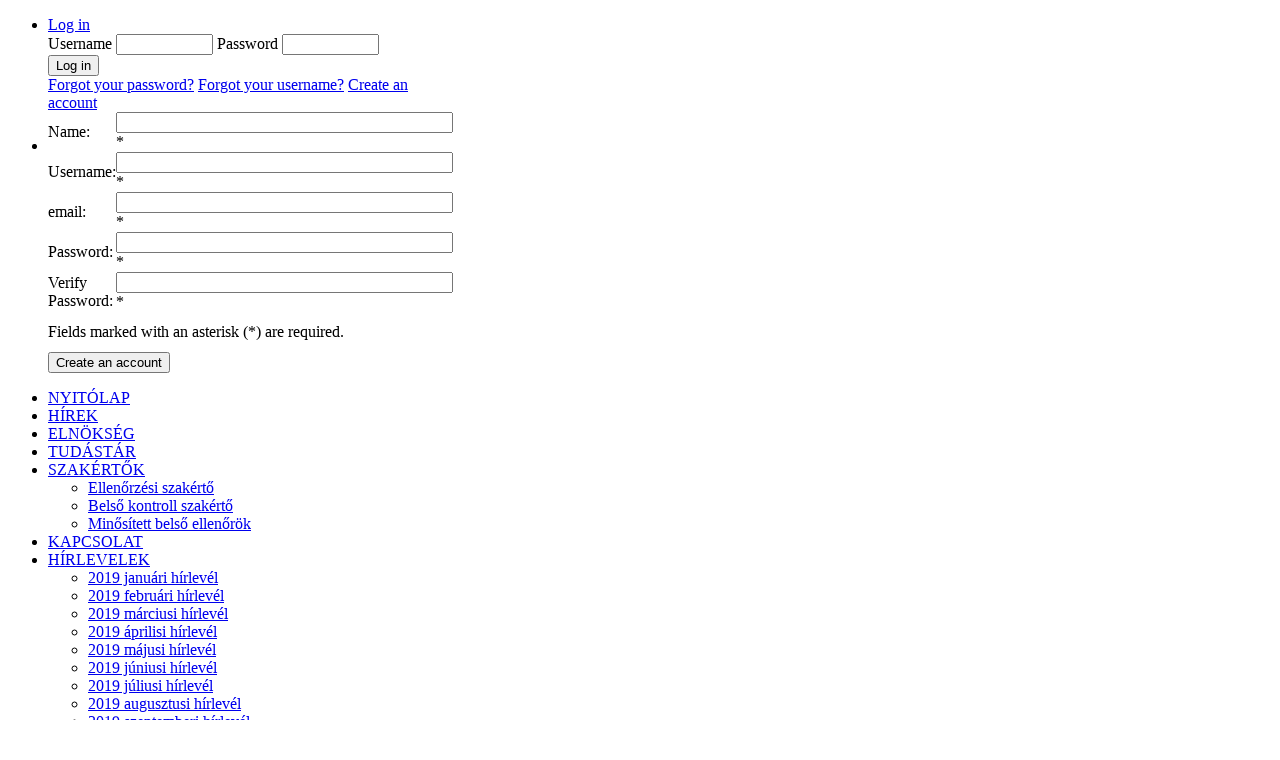

--- FILE ---
content_type: text/html; charset=utf-8
request_url: https://archivum.iia.hu/en/component/fabrik/form/9/-1.html?random=0&usekey=userid
body_size: 47051
content:
<!DOCTYPE html PUBLIC "-//W3C//DTD XHTML 1.0 Transitional//EN" "http://www.w3.org/TR/xhtml1/DTD/xhtml1-transitional.dtd">
<html xmlns="http://www.w3.org/1999/xhtml">
<head>
  <base href="https://archivum.iia.hu/component/fabrik/form/9/-1.html" />
  <meta http-equiv="content-type" content="text/html; charset=utf-8" />
  <meta name="robots" content="index, follow" />
  <meta name="keywords" content="IIA, BEMSZ, auditor, ellenőr, ellenőrzés, belső ellenőr, belső ellenőrzés, szakértői névjegyzék, szakértők" />
  <meta name="description" content="IIA Hungary - Belső Ellenőrök Magyarországi Közhasznú Szervezete (BEMSz) - információk auditoroknak auditoroktól, belső ellenőrzési szakértők, szakértői névjegyzékek, belső ellenőrzési programok" />
  <meta name="generator" content="Joomla! 1.5 - Open Source Content Management" />
  <title>Registration</title>
  <link rel="stylesheet" href="/media/system/css/calendar-jos.css" type="text/css"  title="green"  media="all" />
  <link rel="stylesheet" href="/components/com_fabrik/libs/slimbox1.71a/css/slimbox.css" type="text/css" />
  <link rel="stylesheet" href="/components/com_fabrik/libs/mochaui-0.9.7/themes/default/css/Core.css" type="text/css" />
  <link rel="stylesheet" href="/components/com_fabrik/libs/mochaui-0.9.7/themes/default/css/Dock.css" type="text/css" />
  <link rel="stylesheet" href="/components/com_fabrik/libs/mochaui-0.9.7/themes/default/css/Tabs.css" type="text/css" />
  <link rel="stylesheet" href="/components/com_fabrik/libs/mochaui-0.9.7/themes/default/css/Window.css" type="text/css" />
  <link rel="stylesheet" href="/media/com_fabrik/css/form.css" type="text/css" />
  <link rel="stylesheet" href="/media/com_fabrik/css/custom.css" type="text/css" />
  <link rel="stylesheet" href="/components/com_fabrik/views/form/tmpl/default/template.css" type="text/css" />
  <link rel="stylesheet" href="/modules/mod_jflanguageselection/tmpl/mod_jflanguageselection.css" type="text/css" />
  <script type="text/javascript" src="/plugins/system/mtupgrade/mootools.js"></script>
  <script type="text/javascript" src="/components/com_fabrik/libs/mootools1.2/j1.5.20_mootools-1.2-ext.js"></script>
  <script type="text/javascript" src="/media/system/js/calendar.js"></script>
  <script type="text/javascript" src="/media/system/js/calendar-setup.js"></script>
  <script type="text/javascript" src="/media/com_fabrik/js/package.js"></script>
  <script type="text/javascript" src="/components/com_fabrik/libs/slimbox1.71a/js/slimbox.js"></script>
  <script type="text/javascript" src="/media/com_fabrik/js/form.js"></script>
  <script type="text/javascript" src="/media/com_fabrik/js/element.js"></script>
  <script type="text/javascript" src="/components/com_fabrik/plugins/element/fabrikinternalid/javascript.js"></script>
  <script type="text/javascript" src="/components/com_fabrik/libs/mootools1.2/Mootools.Lang.js"></script>
  <script type="text/javascript" src="/components/com_fabrik/plugins/element/fabrikdate/date.js"></script>
  <script type="text/javascript" src="/components/com_fabrik/plugins/element/fabrikdate/javascript.js"></script>
  <script type="text/javascript" src="/components/com_fabrik/plugins/element/fabrikfield/javascript.js"></script>
  <script type="text/javascript" src="/components/com_fabrik/plugins/element/fabrikyesno/javascript.js"></script>
  <script type="text/javascript" src="/components/com_fabrik/plugins/element/fabrikdatabasejoin/javascript.js"></script>
  <script type="text/javascript" src="/components/com_fabrik/plugins/element/fabrikuser/javascript.js"></script>
  <script type="text/javascript" src="/components/com_fabrik/plugins/element/fabrikcaptcha/javascript.js"></script>
  <script type="text/javascript" src="/components/com_fabrik/libs/mochaSVN/scripts/excanvas_r43.js"></script>
  <script type="text/javascript" src="/components/com_fabrik/libs/mochaui-0.9.7/scripts/mocha.js"></script>
  <script type="text/javascript" src="https://archivum.iia.hu/plugins/system/iewarning/js/warning.js"></script>
  <script type="text/javascript">
/* <![CDATA[ */ 
Calendar._DN = new Array ("Sunday", "Monday", "Tuesday", "Wednesday", "Thursday", "Friday", "Saturday", "Sunday");Calendar._SDN = new Array ("Sun", "Mon", "Tue", "Wed", "Thu", "Fri", "Sat", "Sun"); Calendar._FD = 0;	Calendar._MN = new Array ("January", "February", "March", "April", "May", "June", "July", "August", "September", "October", "November", "December");	Calendar._SMN = new Array ("Jan", "Feb", "Mar", "Apr", "May", "Jun", "Jul", "Aug", "Sep", "Oct", "Nov", "Dec");Calendar._TT = {};Calendar._TT["INFO"] = "About the Calendar";
		Calendar._TT["PREV_YEAR"] = "Click to move to the previous year. Click and hold for a list of years.";Calendar._TT["PREV_MONTH"] = "Click to move to the previous month. Click and hold for a list of the months.";	Calendar._TT["GO_TODAY"] = "Go to today";Calendar._TT["NEXT_MONTH"] = "Click to move to the next month. Click and hold for a list of the months.";Calendar._TT["NEXT_YEAR"] = "Click to move to the next year. Click and hold for a list of years.";Calendar._TT["SEL_DATE"] = "Select a date";Calendar._TT["DRAG_TO_MOVE"] = "Drag to move";Calendar._TT["PART_TODAY"] = " (Today)";Calendar._TT["DAY_FIRST"] = "Display %s first";Calendar._TT["WEEKEND"] = "0,6";Calendar._TT["CLOSE"] = "Close";Calendar._TT["TODAY"] = "Today";Calendar._TT["TIME_PART"] = "(Shift-)Click or Drag to change the value.";Calendar._TT["DEF_DATE_FORMAT"] = "%Y-%m-%d"; Calendar._TT["TT_DATE_FORMAT"] = "%A, %B %e";Calendar._TT["WK"] = "wk";Calendar._TT["TIME"] = "Time:";
 /* ]]> *//* <![CDATA[ */ 
window.addEvent('domready', function() {

		if($("tag_register___date_time_cal")) { var onclose = (function(e) {
			this.hide();
			try{
				form_9.triggerEvents('tag_register___date_time', ["blur", "click", "change"], this);
				window.fireEvent('fabrik.date.close', this);
			}catch(err) {
				fconsole(err);
			};
			});
var onselect = (function(calendar, date) {
 			$('tag_register___date_time_cal').value = date;
 			 if (calendar.dateClicked) {
   		 calendar.callCloseHandler();
 		 }
			window.fireEvent('fabrik.date.select', this);
				try{
					form_9.triggerEvents('tag_register___date_time', ["click", "focus", "change"], this);
				}catch(err) {
					fconsole(err);
				};
			});
			var datechange = (function(date) {
				try{
					return disallowDate(this, date);
				}catch(err) {
					fconsole(err);
				}
			});
			Calendar.setup({"inputField":"tag_register___date_time_cal","ifFormat":"%Y-%m-%d","button":"tag_register___date_time_cal_img","align":"Tl","singleClick":true,"firstDay":0,"onClose":onclose, "onSelect":onselect, "dateStatusFunc":datechange});}
});
 /* ]]> *//* <![CDATA[ */ 
var oPackage = new fabrikPackage({"liveSite":"https:\/\/archivum.iia.hu\/","mooversion":1.2,"loading":"Loading"});	
 /* ]]> *//* <![CDATA[ */ 
Date.defineParsers('%d([-./]%m([-./]%Y((T| )%X)?)?)?');
 /* ]]> *//* <![CDATA[ */ 
window.addEvent('load', function() {
})
 /* ]]> *//* <![CDATA[ */ 
		window.addEvent('domready', function() {if($type($('form_9')) !== false && $('form_9').getElements('.hasTip').length !== 0) {window.JTooltips = new Tips($('form_9').getElements('.hasTip'), {"maxTitleChars":50,"fixed":false});$$(".tool-tip").setStyle("z-index", 999999);}});
 /* ]]> *//* <![CDATA[ */ 
window.form_9 = new fabrikForm(9, {"admin":false,"postMethod":"post","ajaxValidation":"0","primaryKey":"tag_register___id","liveSite":"https:\/\/archivum.iia.hu\/","error":"Some information is missing, or is incorerct. Please check errors and try again.","pages":{"0":[12]},"plugins":[],"multipage_save":false,"editable":true,"start_page":0,"mooversion":1.2,"rowid":0,"winid":"","hiddenGroup":{"12":false},"maxRepeat":{"12":0},"showMaxRepeats":{"12":false},"lang":"en","join_group_ids":[],"group_repeats":[],"group_joins_ids":[]}, {"validation_altered_content":"The validation has altered your content","validating":"Validating","success":"Success","nodata":"No data","validation_error":"Validation error","form_saved":"Form saved","confirmDelete":"Are you sure you want to delete these records?"});
form_9.addListenTo('table_9');
form_9.addListenTo('form_9');
if($type(window.oPackage) !== false) {
oPackage.addBlock('form_9', form_9);
}
window.addEvent('domready', function() {
form_9.addElements({12:[new fbInternalId('tag_register___id', {"splitter":"|-|","repeatCounter":0,"editable":true,"value":null,"defaultVal":"","mooversion":1.2,"watchElements":[],"canRepeat":false,"isGroupJoin":false,"joinid":0}),
new fbDateTime('tag_register___date_time', {"splitter":"|-|","repeatCounter":0,"editable":true,"value":"2026-01-21 05:54:47","defaultVal":"2026-01-21 05:54:47","mooversion":1.2,"watchElements":[],"canRepeat":false,"isGroupJoin":false,"joinid":0,"showtime":false,"timelabel":"Time","typing":true,"timedisplay":1,"calendarSetup":{"inputField":"tag_register___date_time","ifFormat":"","button":"tag_register___date_time_img","align":"Tl","singleClick":true,"firstDay":0}}),
new fbField('tag_register___tag_fullname', {"splitter":"|-|","repeatCounter":0,"editable":true,"value":null,"defaultVal":"","mooversion":1.2,"watchElements":[{"id":"tag_register___tag_fullname","triggerEvent":"blur"}],"canRepeat":false,"isGroupJoin":false,"joinid":0}),
new fbField('tag_register___uname', {"splitter":"|-|","repeatCounter":0,"editable":true,"value":null,"defaultVal":"","mooversion":1.2,"watchElements":[{"id":"tag_register___uname","triggerEvent":"blur"}],"canRepeat":false,"isGroupJoin":false,"joinid":0}),
new fbField('tag_register___upwd', {"splitter":"|-|","repeatCounter":0,"editable":true,"value":"","defaultVal":"","mooversion":1.2,"watchElements":[{"id":"tag_register___upwd","triggerEvent":"blur"}],"canRepeat":false,"isGroupJoin":false,"joinid":0}),
new fbField('tag_register___umail', {"splitter":"|-|","repeatCounter":0,"editable":true,"value":null,"defaultVal":"","mooversion":1.2,"watchElements":[{"id":"tag_register___umail","triggerEvent":"blur"}],"canRepeat":false,"isGroupJoin":false,"joinid":0}),
new fbYesno('tag_register___mebership', {"splitter":"|-|","repeatCounter":0,"editable":true,"value":["0"],"defaultVal":"0","mooversion":1.2,"watchElements":[],"canRepeat":false,"isGroupJoin":false,"joinid":0}),
new fbYesno('tag_register___tagsag_2011', {"splitter":"|-|","repeatCounter":0,"editable":true,"value":["0"],"defaultVal":"0","mooversion":1.2,"watchElements":[],"canRepeat":false,"isGroupJoin":false,"joinid":0}),
new fbUser('tag_register___userid', {"splitter":"|-|","repeatCounter":0,"editable":true,"value":0,"defaultVal":0,"mooversion":1.2,"watchElements":[],"canRepeat":false,"isGroupJoin":false,"joinid":0,"liveSite":"https:\/\/archivum.iia.hu\/","id":"89","key":"#__users___","label":"#__users___","formid":"9","tableid":"","popupform":"","popwiny":0,"display_type":"dropdown","windowwidth":360,"displayType":"dropdown","show_please_select":"1","showDesc":false,"autoCompleteOpts":null,"allowadd":false}),
new fbCaptcha('tag_register___bot_capctha', {"splitter":"|-|","repeatCounter":0,"editable":true,"value":null,"defaultVal":"","mooversion":1.2,"watchElements":[],"canRepeat":false,"isGroupJoin":false,"joinid":0,"method":"standard","recaptcha_pubkey":"","recaptcha_theme":"red","recaptcha_lang":"en","recaptcha_element_id":"tag_register___bot_capctha"})]});
oPackage.blocks['form_9'].addElementFX('element_tag_register___tagsag_2011', 'hide');
oPackage.blocks['form_9'].dispatchEvent('fabrikyesno', 'tag_register___mebership', 'load', 'var v = $type(this) == \"element\" ? this.get(\"value\") :  this.getValue();if(v == \'0\') {oPackage.blocks[\'form_9\'].doElementFX(\'element_tag_register___tagsag_2011\', \'hide\')}');
oPackage.blocks['form_9'].dispatchEvent('fabrikyesno', 'tag_register___mebership', 'change', 'var v = $type(this) == \"element\" ? this.get(\"value\") :  this.getValue();if(v == \'0\') {oPackage.blocks[\'form_9\'].doElementFX(\'element_tag_register___tagsag_2011\', \'hide\')}');
oPackage.blocks['form_9'].dispatchEvent('fabrikyesno', 'tag_register___mebership', 'change', 'var v = $type(this) == \"element\" ? this.get(\"value\") :  this.getValue();if(v == \'1\') {oPackage.blocks[\'form_9\'].doElementFX(\'element_tag_register___tagsag_2011\', \'fadein\')}');
form_9.watchValidation('tag_register___tag_fullname', 'blur');
form_9.watchValidation('tag_register___uname', 'blur');
form_9.watchValidation('tag_register___upwd', 'blur');
form_9.watchValidation('tag_register___umail', 'blur');
});
function submit_form() {
			return false;
		}

		function submitbutton(button) {
			if (button=="cancel") {
				document.location = '/en/component/fabrik/viewTable.html?cid=9';
			}
			if (button == "cancelShowForm") {
				return false;
			}
		}

 /* ]]> *//* <![CDATA[ */ 
function keepAlive() {	var myAjax = new Ajax( "index.php", { method: "get" }).request();} window.addEvent("domready", function(){ keepAlive.periodical(2340000); });
 /* ]]> */
  </script>
  <!--[if lte IE 7]>      
          <script type="text/javascript">   
                           
             var msg1  = "Did you know that your Internet Explorer is out of date?";
             var msg2  = "To get the best possible experience using our website we recommend that you upgrade to a newer version or other web browser. A list of the most popular web browsers can be found below.";
             var msg3  = "Just click on the icons to get to the download page";
             var br1   = "Internet Explorer 8+"; // 8+
             var br2   = "Firefox 3+"; // 3+
             var br3   = "Safari 3+"; // 3+
             var br4   = "Opera 9.5+"; // 9.5+";
             var br5   = "Chrome 2.0+"; //2.0+
             var url1  = "http://www.microsoft.com/windows/Internet-explorer/default.aspx"; // http://www.microsoft.com/windows/Internet-explorer/default.aspx
             var url2  = "http://www.mozilla.com/firefox/"; // http://www.mozilla.com/firefox/
             var url3  = "http://www.apple.com/safari/download/"; // http://www.apple.com/safari/download/
             var url4  = "http://www.opera.com/download/"; // http://www.opera.com/download/
             var url5  = "http://www.google.com/chrome"; //http://www.google.com/chrome
             var allowmsg = "Ok, I want continue at my risk";
             var allowcontinue =1;
             var waruri = "https://archivum.iia.hu/plugins/system/iewarning/images/";                       
                   
             window.addEvent('domready', function(){ iewarning(waruri); });      
          </script>
          <![endif]-->


<link rel="shortcut icon" href="/images/favicon.gif" />
<link href="/templates/system/css/system.css" rel="stylesheet" type="text/css" />
<link href="/templates/system/css/general.css" rel="stylesheet" type="text/css" />
<link href="/templates/td_glosibo/css/template_css.css" rel="stylesheet" type="text/css" />
<link href="/templates/td_glosibo/css/lytebox.css" rel="stylesheet" type="text/css" />
<script type="text/javascript" src="/templates/td_glosibo/scripts/lytebox.js"></script>
<link rel="stylesheet" href="/templates/td_glosibo/css/colors/grey.css" type="text/css" />
<link href="/templates/td_glosibo/css/moomenu.css" rel="stylesheet" type="text/css" />
<script type="text/javascript" src="/templates/td_glosibo/scripts/moomenu.js"></script>
<script type="text/javascript">
window.addEvent('domready', function() {
new moomenu($E('ul.menutop '), {
bgiframe: false,
delay: 300,
animate: {
props: ['height', 'opacity'],
opts: {
duration: 500,
fps: 200,
transition: Fx.Transitions.Quad.easeOut}
},
bg: {
enabled: true,
overEffect: {
duration: 700,
transition: Fx.Transitions.linear},
outEffect: {
duration: 900,
transition: Fx.Transitions.Sine.easeOut}
},
submenus: {
enabled: true,
overEffect: {
duration: 50,
transition: Fx.Transitions.Expo.easeOut},
outEffect: {
duration: 600,
transition: Fx.Transitions.Sine.easeIn},
offsets: {
top: 0,
right: 0,
bottom: 0,
left: 0}
}
});
});

</script>
<script language="javascript" type="text/javascript" src="/templates/td_glosibo/scripts/ol.script.js"></script>

<!--[if lte IE 6]>
<link href="/templates/td_glosibo/css/ie6.php" rel="stylesheet" type="text/css" />
<script language="javascript" type="text/javascript" src="/templates/td_glosibo/scripts/PNGfix.js"></script>
<script type="text/javascript">
var siteurl = '/'; window.addEvent ('load', makeTransBG); function makeTransBG() {
makeTransBg($$('img'));
}
</script>
<![endif]-->

<!--[if gte IE 7.0]>
<link href="/templates/td_glosibo/css/ie7.css" rel="stylesheet" type="text/css" />
<![endif]-->
<meta name="google-site-verification" content="1U535fdX5lIGP3r8mFm2AQ7_1ZUFsvi63_KHtlp9J88" />
</head>
<body id="bd" class="wide font4">

<div id="td-base">
<div id="menu-mss-bar">
<div id="td-clog"><ul>
<li>
<a class="login-change" href="/en/component/user/login.html" onclick="this.blur();showBox('logform','mod_login_username',this);return false;" title="">Log in</a>

<!--LOFIN FORM content-->
<div id="logform" style="width:360px;">
<form action="/en/component/fabrik/" method="post" name="login" id="login" >

<label for="mod_login_username" class="logform-user">
<span>Username</span>
<input name="username" id="mod_login_username" type="text" class="inputbox" alt="username" size="10" />
</label>

<label for="mod_login_password" class="logform-password">
<span>Password</span>
<input type="password" id="mod_login_password" name="passwd" class="inputbox" size="10" alt="password" />
</label>

<label for="mod_login_remember">
<input type="hidden" name="remember" id="mod_login_remember" class="inputbox" value="yes" alt="Remember Me" />
</label>
<input type="submit" name="Submit" class="button" value="Log in" />

<div class="logform-links">
<a href="/en/component/user/reset.html">
Forgot your password?</a>
<a href="/en/component/user/remind.html">
Forgot your username?</a>
<a href="/en/component/fabrik/form/9/-1.html?random=0&amp;usekey=userid">
Create an account</a>
</div>

<input type="hidden" name="option" value="com_user" />
<input type="hidden" name="task" value="login" />
<input type="hidden" name="return" value="Y29tcG9uZW50L2ZhYnJpay9mb3JtLzkvLTE/cmFuZG9tPTAmdXNla2V5PXVzZXJpZCZsYW5nPWVu" />
<input type="hidden" name="837c36c84541eb456aa6ae3aa5a1f065" value="1" /></form>
</div>

</li>
<li>
<!--LOFIN FORM content-->
<script type="text/javascript" src="https://archivum.iia.hu/media/system/js/validate.js"></script>
<div id="td-register" style="width:350px;">
<script type="text/javascript">
<!--
Window.onDomReady(function(){
document.formvalidator.setHandler('passverify', function (value) { return ($('password').value == value); } );
});
// -->
</script>


<form action="/en/component/user/" method="post" id="josForm" name="josForm" class="form-validate">
<table cellpadding="0" cellspacing="0" border="0" width="100%" class="contentpane">
<tr>
<td width="30%" height="40">
<label id="namemsg" for="name">
Name:
</label>
</td>
<td>
<input type="text" name="name" id="name" size="40" value="" class="inputbox required" maxlength="50" /> *
</td>
</tr>
<tr>
<td height="40">
<label id="usernamemsg" for="username">
Username:
</label>
</td>
<td>
<input type="text" id="username" name="username" size="40" value="" class="inputbox required validate-username" maxlength="25" /> *
</td>
</tr>
<tr>
<td height="40">
<label id="emailmsg" for="email">
email:
</label>
</td>
<td>
<input type="text" id="email" name="email" size="40" value="" class="inputbox required validate-email" maxlength="100" /> *
</td>
</tr>
<tr>
<td height="40">
<label id="pwmsg" for="password">
Password:
</label>
</td>
<td>
<input class="inputbox required validate-password" type="password" id="password" name="password" size="40" value="" /> *
</td>
</tr>
<tr>
<td height="40">
<label id="pw2msg" for="password2">
Verify Password:
</label>
</td>
<td>
<input class="inputbox required validate-passverify" type="password" id="password2" name="password2" size="40" value="" /> *
</td>
</tr>
<tr>
<td colspan="2" height="40">
Fields marked with an asterisk (*) are required.</td>
</tr>
</table>
<button class="button validate" type="submit">Create an account</button>
<input type="hidden" name="task" value="register_save" />
<input type="hidden" name="id" value="0" />
<input type="hidden" name="gid" value="0" />
<input type="hidden" name="837c36c84541eb456aa6ae3aa5a1f065" value="1" /></form>
</div>
</li>
<!--LOFIN FORM content-->

</ul></div>
<div id="menu-mss" class="moomenu">
<ul class="menutop"><li class="item1"><a href="https://archivum.iia.hu/"><span>NYITÓLAP</span></a></li><li class="item2"><a href="/en/kozlemenyek.html"><span>HÍREK</span></a></li><li class="item43"><a href="/en/elnoksegi-ulesek.html"><span>ELNÖKSÉG</span></a></li><li class="item49"><a href="/en/tudastar-kiadvanyok.html"><span>TUDÁSTÁR</span></a></li><li class="parent  item33"><a href="/en/szakertok.html" class="topdaddy"><span>SZAKÉRTŐK</span></a><ul><li class="item38"><a href="/en/szakertok/ellenrozesi-szakerto.html"><span>Ellenőrzési szakértő</span></a></li><li class="item44"><a href="/en/szakertok/belso-kontroll-szakerto.html"><span>Belső kontroll szakértő</span></a></li><li class="item50"><a href="/en/szakertok/minositett-belso-ellenorok.html"><span>Minősített belső ellenőrök</span></a></li></ul></li><li class="item40"><a href="/en/kapcsolat.html"><span>KAPCSOLAT</span></a></li><li class="parent  item51"><a href="/en/hirlevelek.html" class="topdaddy"><span>HÍRLEVELEK</span></a><ul><li class="item54"><a href="/en/hirlevelek/2019-januari-hirlevel.html"><span>2019 januári hírlevél</span></a></li><li class="item55"><a href="/en/hirlevelek/2019-februari-hirlevel.html"><span>2019 februári hírlevél</span></a></li><li class="item56"><a href="/en/hirlevelek/2019-marciusihirlevel.html"><span>2019 márciusi hírlevél</span></a></li><li class="item58"><a href="/en/hirlevelek/2019-aprilisi-hirlevel.html"><span>2019 áprilisi hírlevél</span></a></li><li class="item59"><a href="/en/hirlevelek/2019-majusi-hirlevel.html"><span>2019 májusi hírlevél</span></a></li><li class="item60"><a href="/en/hirlevelek/2019-juniusi-hirlevel.html"><span>2019 júniusi hírlevél</span></a></li><li class="item61"><a href="/en/hirlevelek/2019-juliusi-hirlevel.html"><span>2019 júliusi hírlevél</span></a></li><li class="item62"><a href="/en/hirlevelek/2019-augusztusi-hirlevel.html"><span>2019 augusztusi hírlevél</span></a></li><li class="item63"><a href="/en/hirlevelek/2019-szeptemberi-hirlevel.html"><span>2019 szeptemberi hírlevél</span></a></li><li class="item64"><a href="/en/hirlevelek/oktoberi-hirlevel.html"><span>2019 októberi hírlevél</span></a></li><li class="item65"><a href="/en/hirlevelek/2019-novemberi-hirlevel.html"><span>2019 novemberi hírlevél</span></a></li><li class="item66"><a href="/en/hirlevelek/2019-decemberi-hirlevel.html"><span>2019 decemberi hírlevél</span></a></li><li class="item67"><a href="/en/hirlevelek/2020-januari-hirlevel.html"><span>2020 januári hírlevél</span></a></li><li class="item68"><a href="/en/hirlevelek/2020-februari-hirlevel.html"><span>2020 februári hírlevél</span></a></li><li class="item69"><a href="/en/hirlevelek/2020-marciusi-hirlevel.html"><span>2020 márciusi hírlevél</span></a></li><li class="item70"><a href="/en/hirlevelek/2020-aprilisi-hirlevel.html"><span>2020 áprilisi hírlevél</span></a></li><li class="item71"><a href="/en/hirlevelek/2020-majusi-hirlevel.html"><span>2020 májusi hírlevél</span></a></li><li class="item72"><a href="/en/hirlevelek/2020-juniusi-hirlevel.html"><span>2020 júniusi hírlevél</span></a></li><li class="item73"><a href="/en/hirlevelek/2020-juliusi-hirlevel.html"><span>2020 júliusi hírlevél</span></a></li><li class="item74"><a href="/en/hirlevelek/2020-augusztusi-hirlevel.html"><span>2020 augusztusi hírlevél</span></a></li><li class="item75"><a href="/en/hirlevelek/2020-szeptemberi-hirlevel.html"><span>2020 szeptemberi hírlevél</span></a></li><li class="item76"><a href="/en/hirlevelek/2020-oktoberi-hirlevel.html"><span>2020 októberi hírlevél</span></a></li></ul></li></ul></div>
</div>
<!-- BEGIN: tophead -->
<div id="td-tophead">
<img src="/images/tophead.jpg" alt="" />
<!-- BEGIN: LOGO -->
<div id="logo">
<a href="https://archivum.iia.hu">
<img src="/templates/td_glosibo/images/logo.png" alt="" />
</a>
</div>
<!-- END: LOGO -->
<!-- BEGIN: Date -->
<!-- END: Date -->
<div id="td-search">
		<div class="moduletable">
					<div id="jflanguageselection"><div class="rawimages"><span><a href="https://archivum.iia.hu/hu/component/fabrik/view/form/9/-1.html?random=0&amp;usekey=userid"><img src="/components/com_joomfish/images/flags/hu.gif" alt="Hungarian (formal)" title="Hungarian (formal)" /></a></span><span id="active_language"><a href="https://archivum.iia.hu/en/component/fabrik/view/form/9/-1.html?random=0&amp;usekey=userid"><img src="/components/com_joomfish/images/flags/en.gif" alt="English (United Kingdom)" title="English (United Kingdom)" /></a></span></div></div><!--Joom!fish V2.0.4 (Lightning)-->
<!-- &copy; 2003-2009 Think Network, released under the GPL. -->
<!-- More information: at http://www.joomfish.net -->
		</div>
	
</div>
</div>
<!-- END: tophead -->

<!-- BEGIN: MAIN NAVIGATION -->

<div id="headcol">
<div class="pathway">

</div>
<!-- olsi Tool -->
<div id="td-topnavwrap">
<div id="stanhi-4">
<div id="td-extools">
			<ul class="td-extools-font">
	      <li><img style="cursor: pointer;" title="Increase font size" src="/templates/td_glosibo/images/tool-increase.gif" alt="Increase font size" id="td-tool-increase" onclick="changeFontSize(1); return false;" /></li>
		    <li><img style="cursor: pointer;" title="Default size" src="/templates/td_glosibo/images/tool-reset.gif" alt="Default font size" id="td-tool-reset" onclick="revertStyles(4); return false;" /></li>
		    <li><img style="cursor: pointer;" title="Decrease font size" src="/templates/td_glosibo/images/tool-decrease.gif" alt="Decrease font size" id="td-tool-decrease" onclick="changeFontSize(-1); return false;" /></li>
			</ul>
			<script type="text/javascript">
		var curtool = document.getElementById('td-tool-wide');
		var curcolor = document.getElementById('td-tool-greycolor');
		</script>
					<ul class="td-extools-color">
			      <li><img style="cursor: pointer;" src="/templates/td_glosibo/images/default.gif" title="default style" alt="default style" id="td-tool-defaultstyle" onclick="setActiveStyleSheet('default');return false;" /></li>
			      <li><img style="cursor: pointer;" src="/templates/td_glosibo/images/red.gif" title="red style" alt="red style" id="td-tool-redstyle" onclick="setActiveStyleSheet('red');return false;" /></li>
			      <li><img style="cursor: pointer;" src="/templates/td_glosibo/images/green.gif" title="green style" alt="green style" id="td-tool-greenstyle" onclick="setActiveStyleSheet('green');return false;" /></li>
			      <li><img style="cursor: pointer;" src="/templates/td_glosibo/images/yellow.gif" title="yellow style" alt="yellow style" id="td-tool-yellowstyle" onclick="setActiveStyleSheet('yellow');return false;" /></li>
			      <li><img style="cursor: pointer;" src="/templates/td_glosibo/images/orange.gif" title="orange style" alt="orange style" id="td-tool-orangestyle" onclick="setActiveStyleSheet('orange');return false;" /></li>
			      <li><img style="cursor: pointer;" src="/templates/td_glosibo/images/grey-hilite.gif" title="grey style" alt="grey style" id="td-tool-greystyle" onclick="setActiveStyleSheet('grey');return false;" /></li>
				</ul>
				<script type="text/javascript">
		var curtool = document.getElementById('td-tool-wide');
		var curcolor = document.getElementById('td-tool-greycolor');
		</script>
		</div>
</div>
</div>
<!-- /olsi Tool -->
</div>

<div id="td-basbodywrap-bodyf">
<div id="td-basbody">
<div id="td-basbody-inner">

<!-- BEGIN: CONTENT -->
<div id="td-based">

<div class="td-inpad">
<div id="td-vods">

<form action="/en/component/fabrik/view/form/9/0/html.html?random=0&amp;usekey=userid" class="fabrikForm" method="post" name="form_9" id="form_9" enctype="application/x-www-form-urlencoded">You will get username and password using the registration. After registratration you may be provided with additional services, but you will not be automatically be a member of the organisation. To request membership, please mark <strong>Request membership</strong> checkbox below.<div class="fabrikMainError fabrikError fabrikHide"></div>	
		<fieldset class="fabrikGroup" id="group12" style="">
					<legend>Registration</legend>
				
<ul class="fabrikElements">
	<li  class="fabrikElementContainer fabrikinternalid fabrikHide">
		<div class="fabrikLabel" id="fb_el_tag_register___id_text"><span class="fabrikErrorMessage"></span>id</div>
		<div class="fabrikElement tag_register___id">
			<input class="inputbox fabrikinput hidden" type="hidden" name="tag_register___id" id="tag_register___id" value="" />

		</div>
		<div class="fabrikErrorMessage">
							</div>
		<div style="clear:both"></div>
	</li>
		<li  class="fabrikElementContainer fabrikdate fabrikHide">
		<div class="fabrikLabel" id="fb_el_tag_register___date_time_text"><span class="fabrikErrorMessage"></span>date</div>
		<div class="fabrikElement tag_register___date_time">
			<div class="fabrikSubElementContainer" id="tag_register___date_time"><input type="text" name="tag_register___date_time" id="tag_register___date_time_cal" value="2026-01-21" class="fabrikinput inputbox" size="30" maxlength="19" /><img class="calendar" src="/templates/system/images/calendar.png" alt="calendar" id="tag_register___date_time_cal_img" /></div>
		</div>
		<div class="fabrikErrorMessage">
							</div>
		<div style="clear:both"></div>
	</li>
		<li  class="fabrikElementContainer fabrikfield fabrikDataEmpty">
		<div class="fabrikLabel notempty fabrikHover" id="fb_el_tag_register___tag_fullname_text"><span class="fabrikErrorMessage"></span><label for="tag_register___tag_fullname"><span class="hasTip" title="Mi ez?::Adja meg teljes nevét.">Fullname</span></label></div>
		<div class="fabrikElement tag_register___tag_fullname">
			<input class = "fabrikinput inputbox text" type = "text" name = "tag_register___tag_fullname" id = "tag_register___tag_fullname" value = "" size = "60" maxlength = "255"  />

		</div>
		<div class="fabrikErrorMessage">
							</div>
		<div style="clear:both"></div>
	</li>
		<li  class="fabrikElementContainer fabrikfield fabrikDataEmpty">
		<div class="fabrikLabel notempty fabrikHover" id="fb_el_tag_register___uname_text"><span class="fabrikErrorMessage"></span><label for="tag_register___uname"><span class="hasTip" title="Mi ez?::Adja meg a felhasználónevét, amellyel be kíván majd jelentkezni.">Username</span></label></div>
		<div class="fabrikElement tag_register___uname">
			<input class = "fabrikinput inputbox text" type = "text" name = "tag_register___uname" id = "tag_register___uname" value = "" size = "30" maxlength = "255"  />

		</div>
		<div class="fabrikErrorMessage">
							</div>
		<div style="clear:both"></div>
	</li>
		<li  class="fabrikElementContainer fabrikfield fabrikDataEmpty">
		<div class="fabrikLabel notempty fabrikHover" id="fb_el_tag_register___upwd_text"><span class="fabrikErrorMessage"></span><label for="tag_register___upwd"><span class="hasTip" title="Mi ez?::Adja meg jelszavát, amellyel be kíván jelentkezni.">Password</span></label></div>
		<div class="fabrikElement tag_register___upwd">
			<input class = "fabrikinput inputbox password" type = "password" name = "tag_register___upwd" id = "tag_register___upwd" value = "" size = "30" maxlength = "255"  />

		</div>
		<div class="fabrikErrorMessage">
							</div>
		<div style="clear:both"></div>
	</li>
		<li  class="fabrikElementContainer fabrikfield fabrikDataEmpty">
		<div class="fabrikLabel notempty isemail fabrikHover" id="fb_el_tag_register___umail_text"><span class="fabrikErrorMessage"></span><label for="tag_register___umail"><span class="hasTip" title="Mi ez?::Adja meg e-mail címét. A rendszer ezt használja értesítések kiküldésére.">E-mail</span></label></div>
		<div class="fabrikElement tag_register___umail">
			<input class = "fabrikinput inputbox text" type = "text" name = "tag_register___umail" id = "tag_register___umail" value = "" size = "30" maxlength = "255"  />

		</div>
		<div class="fabrikErrorMessage">
							</div>
		<div style="clear:both"></div>
	</li>
		<li  class="fabrikElementContainer fabrikyesno">
		<div class="fabrikLabel fabrikHover" id="fb_el_tag_register___mebership_text"><span class="fabrikErrorMessage"></span><span class="hasTip" title="Mi ez?::Állítsa igenre, ha tag kíván lenni. Nem esetén, csak regisztrált felhasználóként hozza létre a rendszer.">Request membership</span></div>
		<div class="fabrikElement tag_register___mebership">
			<div class="fabrikSubElementContainer" id="tag_register___mebership"><div class="fabrik_subelement" style="float:left;width:23%">
<label><span>No</span><input class="fabrikinput" type="radio" name="tag_register___mebership[]" value="0" checked="checked" /></label>
</div> <!-- end row div -->
<div class="fabrik_subelement" style="float:left;width:23%">
<label><span>Yes</span><input class="fabrikinput" type="radio" name="tag_register___mebership[]" value="1"  /></label>
</div> <!-- end row div -->
</div>
		</div>
		<div class="fabrikErrorMessage">
							</div>
		<div style="clear:both"></div>
	</li>
		<li  class="fabrikElementContainer fabrikyesno">
		<div class="fabrikLabel fabrikHover" id="fb_el_tag_register___tagsag_2011_text"><span class="fabrikErrorMessage"></span><span class="hasTip" title="Miért kell?::Azok a tagok, akik tavaly tagsággal rendelkeztek, a weboldalon csak adminisztratív okokból kérik tagfelvételüket. Ha Ön tag volt, akkor a nyilvántartásunkban már szerepel, így lehetséges, hogy tagdíja is rendezett.">2011-ben tagunk volt?</span></div>
		<div class="fabrikElement tag_register___tagsag_2011">
			<div class="fabrikSubElementContainer" id="tag_register___tagsag_2011"><div class="fabrik_subelement" style="float:left;width:23%">
<label><span>No</span><input class="fabrikinput" type="radio" name="tag_register___tagsag_2011[]" value="0" checked="checked" /></label>
</div> <!-- end row div -->
<div class="fabrik_subelement" style="float:left;width:23%">
<label><span>Yes</span><input class="fabrikinput" type="radio" name="tag_register___tagsag_2011[]" value="1"  /></label>
</div> <!-- end row div -->
</div>
		</div>
		<div class="fabrikErrorMessage">
							</div>
		<div style="clear:both"></div>
	</li>
		<li  class="fabrikElementContainer fabrikuser fabrikHide fabrikDataEmpty">
		<div class="fabrikLabel" id="fb_el_tag_register___userid_text"><span class="fabrikErrorMessage"></span>Felhasználó ID</div>
		<div class="fabrikElement tag_register___userid">
			<input class='fabrikinput inputbox' type='hidden' name='tag_register___userid' value='0' id='tag_register___userid' />

		</div>
		<div class="fabrikErrorMessage">
							</div>
		<div style="clear:both"></div>
	</li>
		<li  class="fabrikElementContainer fabrikcaptcha fabrikDataEmpty">
		<div class="fabrikLabel" id="fb_el_tag_register___bot_capctha_text"><span class="fabrikErrorMessage"></span><label for="tag_register___bot_capctha">Verification code</label></div>
		<div class="fabrikElement tag_register___bot_capctha">
			<div class='fabrikSubElementContainer'><img src='https://archivum.iia.hu/components/com_fabrik/plugins/element/fabrikcaptcha/image.php?width=120&amp;height=40&amp;font=monofont.ttf&amp;foo=1672815776' alt='security image' /><br /><input class="inputbox text" type="text" name="tag_register___bot_capctha"  size="40" maxlength="255" id="tag_register___bot_capctha" value="" />
</div>
		</div>
		<div class="fabrikErrorMessage">
							</div>
		<div style="clear:both"></div>
	</li>
	</ul>
	</fieldset>
<input type="hidden" name="tableid" value="9" />
<input type="hidden" name="fabrik" value="9" />
<input type="hidden" name="task" value="processForm" />
<input type="hidden" name="rowid" value="0" />
<input type="hidden" name="Itemid" value="" />
<input type="hidden" name="option" value="com_fabrik" />
<input type="hidden" name="c" value="form" />
<input type="hidden" name="view" value="form" />
<input type="hidden" name="controller" value="form" />
<input type="hidden" name="_isMambot" value="" />
<input type="hidden" name="form_id" value="9" />
<input type="hidden" name="fabrik_referrer" value="" />
<input type="hidden" name="fabrik_postMethod" value="post" />
<input type="hidden" name="_packageId" value="0" />
<input type="hidden" name="usekey" value="userid" />
<input type="hidden" name="837c36c84541eb456aa6ae3aa5a1f065" value="1" /><input type="hidden" name="format" value="html" /><input type="hidden" name="fabrik_senderBlock" id="fabrik_senderBlock" value="form_9" /><input type="hidden" name="fabrik_repeat_group[12]" value="1" id="fabrik_repeat_group_12_counter" /><input type="hidden" name="fabrik_vars[querystring][tag_register___block]" value="51" />
<input type="hidden" name="fabrik_vars[querystring][tag_register___user_level]" value="50 A" />
		<div class="fabrikActions"> <input type="submit" id="fabrikSubmit9" class="button" name="Submit" value="Next" />
 	 	   	</div>

</form>


</div>

<div id="td-tabs" >

<div id="td_top" style="height:23px;">
			<div onclick="td_tab1()" id="td_tabs1" style="cursor:pointer; float:left;  margin-right:4px; padding-top:3px; padding-bottom:3px; padding-left:12px; padding-right:12px; background:url(/templates/td_glosibo/images/td_tabr_linko.png); background-repeat:no-repeat; background-position:top right">
			<a onclick="td_tab1()" class="td_tb" style="font-size: 12px; font-weight:bold; cursor:pointer">Az IIA</a>
		</div>
		
			<div id="td_tabs2" onclick="td_tab2()" style="cursor:pointer; float:left;  margin-right:4px; padding-top:3px; padding-bottom:3px; padding-left:12px; padding-right:12px; background:url(/templates/td_glosibo/images/td_tabr_linko.png); background-repeat:no-repeat; background-position:top right">
			<a onclick="td_tab2()" class="td_tb" style="font-size: 12px; font-weight:bold; cursor:pointer">A BEMSz</a>
		</div>
		
	
	
	
	
	
	
	






</div>

</div>

<div style="clear:both">

<div id="td_bottom" style="font-size:98%;; padding-bottom:0px">
				<div style="display:none" class="td_divs" id="td_divs1">		<div class="moduletable">
					<p style="text-align: justify;">A Nemzetközi Szervezet elődje 1941-ben alakult az Egyesült Államokban, mint nemzeti egyesület, amely felvállalta a belső ellenőrzési munka fejlesztését. Hamarosan az összes angol nyelvű ország csatlakozott hozzájuk, majd a 70-es évektől kezdve szinte minden fejlett azdaságú ország megalakította saját hazai szervezetét és résztvett a közös projectekben. A 80-as évek közepén létrehozták az európai konföderációt (ECIIA), melynek tevékenységében 1988 óta veszünk részt.<img style="float: right;" alt="eciia" src="/images/stories/kepek/eciia.jpg" width="55" height="39" /></p>		</div>
	</div>
			
				<div style="display:none" class="td_divs" id="td_divs2">		<div class="moduletable">
					<p style="text-align: justify;">Az IIA Hungary, azaz a Belső Ellenőrök Magyarországi Közhasznú Szervezete (BEMSZ) küldetése a belső ellenőrzési szakma magyarországi elfogadtatása, támogatása, fejlesztése, érdekképviselete; a nemzetközi és európai belső ellenőrzési ismeretek és szakmai gyakorlat magyarországi megismertetése, a belső ellenőrök képzése és vizsgáztatása.<br /> <span style="color: #ffffff;"><a target="_blank" href="/images/stories/dokumentumok/bemsz_alapszabaly_2015.odt"><span style="color: #ffffff;">MÓDOSÍTOTT ALAPSZABÁLY</span></a></span> 2015</p>		</div>
	</div>
			
		
		
		
		
		
		
		
		
		
		
		
		
	
</div>

<div id="td_bottom_wrapper" style="height:12px">

</div>

<script type="text/javascript">

function td_tab1() {
td_hide_divs();
document.getElementById("td_divs1").style.display = "block";
document.getElementById("td_tabs1").style.backgroundImage = "url(/templates/td_glosibo/images/grey/td_tabr_link.png)";
}

function td_tab2() {
td_hide_divs();
document.getElementById("td_divs2").style.display = "block";
document.getElementById("td_tabs2").style.backgroundImage = "url(/templates/td_glosibo/images/grey/td_tabr_link.png)";
}

function td_tab3() {
td_hide_divs();
document.getElementById("td_divs3").style.display = "block";
document.getElementById("td_tabs3").style.backgroundImage = "url(/templates/td_glosibo/images/grey/td_tabr_link.png)";
}

function td_tab4() {
td_hide_divs();
document.getElementById("td_divs4").style.display = "block";
document.getElementById("td_tabs4").style.backgroundImage = "url(/templates/td_glosibo/images/grey/td_tabr_link.png)";
}

function td_tab5() {
td_hide_divs();
document.getElementById("td_divs5").style.display = "block";
document.getElementById("td_tabs5").style.backgroundImage = "url(/templates/td_glosibo/images/grey/td_tabr_link.png)";
}

function td_tab6() {
td_hide_divs();
document.getElementById("td_divs6").style.display = "block";
document.getElementById("td_tabs6").style.backgroundImage = "url(/templates/td_glosibo/images/grey/td_tabr_link.png)";
}

function td_tab7() {
td_hide_divs();
document.getElementById("td_divs7").style.display = "block";
document.getElementById("td_tabs7").style.backgroundImage = "url(/templates/td_glosibo/images/grey/td_tabr_link.png)";
}

function td_tab8() {
td_hide_divs();
document.getElementById("td_divs8").style.display = "block";
document.getElementById("td_tabs8").style.backgroundImage = "url(/templates/td_glosibo/images/grey/td_tabr_link.png)";
}

function td_tab9() {
td_hide_divs();
document.getElementById("td_divs9").style.display = "block";
document.getElementById("td_tabs9").style.backgroundImage = "url(/templates/td_glosibo/images/grey/td_tabr_link.png)";
}

function td_tab10() {
td_hide_divs();
document.getElementById("td_divs10").style.display = "block";
document.getElementById("td_tabs10").style.backgroundImage = "url(/templates/td_glosibo/images/grey/td_tabr_link.png)";
}

function td_tab11() {
td_hide_divs();
document.getElementById("td_divs11").style.display = "block";
document.getElementById("td_tabs11").style.backgroundImage = "url(/templates/td_glosibo/images/grey/td_tabr_link.png)";
}

function td_tab12() {
td_hide_divs();
document.getElementById("td_divs12").style.display = "block";
document.getElementById("td_tabs12").style.backgroundImage = "url(/templates/td_glosibo/images/grey/td_tabr_link.png)";
}

function td_tab13() {
td_hide_divs();
document.getElementById("td_divs13").style.display = "block";
document.getElementById("td_tabs13").style.backgroundImage = "url(/templates/td_glosibo/images/grey/td_tabr_link.png)";
}

function td_tab14() {
td_hide_divs();
document.getElementById("td_divs14").style.display = "block";
document.getElementById("td_tabs14").style.backgroundImage = "url(/templates/td_glosibo/images/grey/td_tabr_link.png)";
}

function td_tab15() {
td_hide_divs();
document.getElementById("td_divs15").style.display = "block";
document.getElementById("td_tabs15").style.backgroundImage = "url(/templates/td_glosibo/images/grey/td_tabr_link.png)";
}

function td_hide_divs() {

document.getElementById("td_divs1").style.display = "none";
document.getElementById("td_tabs1").style.backgroundImage = "url(/templates/td_glosibo/images/td_tabr_linko.png)";

document.getElementById("td_divs2").style.display = "none";
document.getElementById("td_tabs2").style.backgroundImage = "url(/templates/td_glosibo/images/td_tabr_linko.png)";














}

function td_show_first() {

document.getElementById("td_divs1").style.display = "block";
document.getElementById("td_tabs1").style.backgroundImage = "url(/templates/td_glosibo/images/grey/td_tabr_link.png)";
return false;

document.getElementById("td_divs2").style.display = "block";
document.getElementById("td_tabs2").style.backgroundImage = "url(/templates/td_glosibo/images/grey/td_tabr_link.png)";
return false;














}

td_show_first();

</script>
</div>
</div></div>
<!-- END: CONTENT -->


</div></div></div>

<div id="lr-padd2" class="clearfix">
<table class="lr-padd2" cellspacing="3">
<tr valign="top">
<td class="lr-padd2">
		<div class="moduletable">
					<h3>KAPCSOLAT</h3>
					<p style="font-size: 12px; line-height: 18px; padding-left: 30px;"><strong>Belső Ellenőrök Magyarországi Közhasznú Szervezete honlapja</strong></p>
<p style="font-size: 12px; line-height: 18px; padding-left: 30px;"><strong>BEMSZ titkárság</strong>&nbsp;- 1149 Budapest, Angol u. 34. - Telefon: 336-1505 - E-mail:&nbsp;<a href="mailto:titkarsag@iia.hu">titkarsag@iia.hu</a>&nbsp;- Titkárságvezető: Miskolczi Judit</p>
<p style="margin-left: 30px; font-size: 12px; line-height: 18px;"><strong>Szerkesztőség</strong>:&nbsp;<a target="_blank" href="http://www.etk-rt.hu/">ETK Szolgáltató zRt.</a>&nbsp;<br /><strong>Üzemeltetés</strong>:&nbsp;&nbsp;<a target="_blank" href="http://www.maze.hu/">MAZE Kft.</a></p>
<p style="margin-left: 30px; font-size: 12px; line-height: 18px;"><strong>Facebook</strong>&nbsp;<strong>oldal</strong>:&nbsp;<a target="_blank" href="https://www.facebook.com/BEMSZ">https://www.facebook.com/BEMSZ</a></p>
<p style="margin-left: 30px;"><strong><a href="/hu/kozlemenyek/3-koezlemeny/202-adatkezelesi-es-adatvedelmi-tajekoztato.html" target="_blank"><span style="font-size: 12px;">Adatkezelési és a</span><span style="font-size: 12px;">datvédelmi tájékoztató</span></a></strong></p>		</div>
	
</td>
<td class="lr-padd2">
		<div class="moduletable">
					<h3>TAGSÁG</h3>
					<a href="/en/component/content/article/6.html"><img style="display: block; margin-left: auto; margin-right: auto;" alt="Tudjon meg többet a tagságról!" src="/images/stories/iia_folder/more_member.png" height="120" width="180" /></a>		</div>
	
</td>
</tr>
</table>
</div>
<div id="td-bottomenu">
		<div class="moduletable">
					<span style="font-size: 14pt;"><a target="_blank" href="https://v1.iia.hu/"><strong>Archív honlap</strong></a></span>		</div>
	
</div>
<!-- BEGIN: BANNER -->
<div id="td-banner" class="clearfix">

</div>
<!-- END: BANNER -->
</div>
<!-- BEGIN: FOOTER -->
<div id="td-footerwrap">
<div id="td-basedown">
<div id="td-footer">

Copyright &copy; 2011 -  Belső Ellenőrök Magyarországi Közhasznú Szervezete&nbsp;
Üzemelteti: <a href="http://www.maze.hu">Maze Kft.</a>
<br />

</div>
</div>
</div>
<!-- END: FOOTER -->
<script type="text/javascript" src="/templates/td_glosibo/scripts/tips.js"></script>

</body>

</html>
